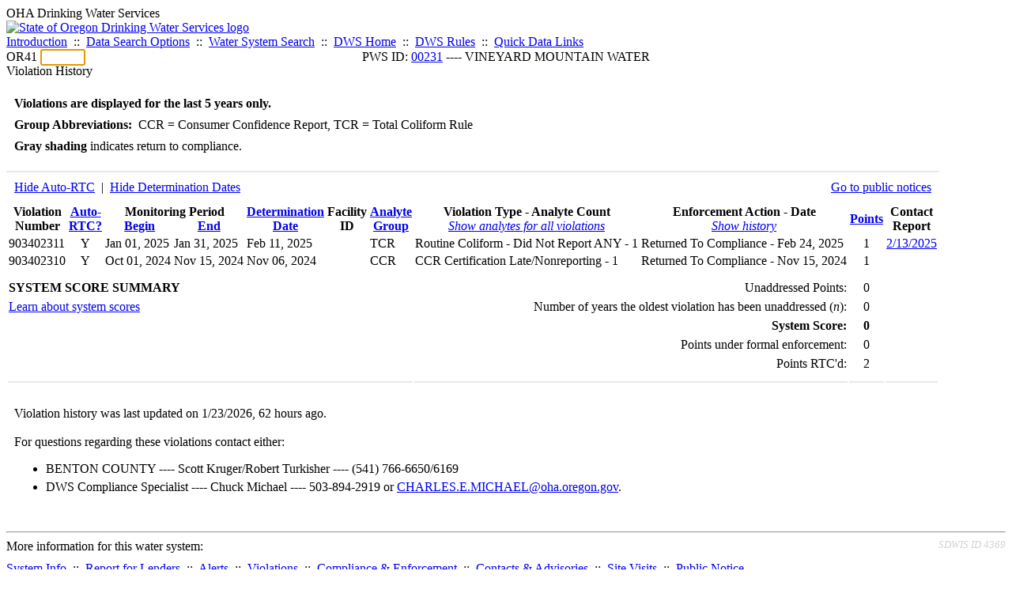

--- FILE ---
content_type: text/html; charset=UTF-8
request_url: https://yourwater.oregon.gov/violsum.php?pwsno=00231&showdeterm=1
body_size: 4587
content:
<!DOCTYPE html><html>
	<head>
	<title>00231 Violation History | Data Online | Oregon Drinking Water Services
	</title>

	<meta name='description' Content= 'Oregon Drinking Water Services Data Query Page' >
	<meta name='keywords' Content= 'Oregon Health Authority, Public Health Division, Environmental Public Health, DWS, Drinking Water Services, DWP, Drinking Water Program' ><link rel='preconnect' href='https://rsms.me/'>
	<link rel='stylesheet' href='https://rsms.me/inter/inter.css'><link rel='stylesheet' href='https://yourwater.oregon.gov/newfiles/stylesnew.css'>
	<link rel='stylesheet' href='https://yourwater.oregon.gov/newfiles/shared.css?v=1209'>	

</head><BODY >
	<a name='top'></a><div class='noscreen title'>OHA Drinking Water Services</div>
		<div class='banner noprint'>
			<div class='bannerhead'>
				<a href='http://public.health.oregon.gov/HealthyEnvironments/DrinkingWater/'>
					<img src='https://yourwater.oregon.gov/images/dwphead.png?v=aug2024' alt='State of Oregon Drinking Water Services logo'>
				</a>
			</div><div class='topnav'><a href='https://yourwater.oregon.gov/index.php'>Introduction</a>&nbsp; ::&nbsp; 
					<a href='https://yourwater.oregon.gov/search.php'>Data Search Options</a>&nbsp; ::&nbsp; 
					<a href='https://yourwater.oregon.gov/wssearch.php' title='Find a water system by PWS ID, name, or location'>Water System Search</a>&nbsp; ::&nbsp; 
					<a href='https://www.oregon.gov/oha/ph/HealthyEnvironments/DrinkingWater/' target='_blank' title='Drinking Water Services Home'>DWS Home</a>&nbsp; ::&nbsp; 
					<a href='https://www.oregon.gov/oha/ph/HealthyEnvironments/DrinkingWater/Rules/Pages/rules.aspx#oars' target='_blank' title='Drinking Water Rules'>DWS Rules</a>&nbsp; ::&nbsp; <a href='#footer'>Quick Data Links</a></div></div><div class='bannerwidth'><div class='changepws'>
				<form method=GET class='noprint'>
					OR41 <input class='changepws' type='text' size=5 name='pwsno' autofocus>
				</form>
			</div><div class='title' style='text-align:center;margin-top:-20px;'>PWS ID: <a href=https://yourwater.oregon.gov/inventory.php?pwsno=00231>00231</a> ---- VINEYARD MOUNTAIN WATER</div>
	</div>
	<div class='titlebig bannerwidth'>Violation History</div><br>
<div class='bannerwidth' style='padding-left:10px;line-height:170%;'>
	<b>Violations are displayed for the last 5 years only.</b><br>
	<b>Group Abbreviations:</b>&nbsp; CCR&nbsp;=&nbsp;Consumer Confidence Report, TCR&nbsp;=&nbsp;Total Coliform Rule<br><span class='shade-gray'  style='font-weight:bold;padding:3px 0px;'>Gray shading</span> indicates return to compliance.&nbsp; 
</div>
<br><table class='new'>
<caption style='padding:10px;border-top:2px solid #E8E8E8;'>
	<div style='float:left;'><a href='/violsum.php?pwsno=00231&showautortc=0&showdeterm=1'>Hide Auto-RTC</a>&nbsp; |&nbsp; <a href='/violsum.php?pwsno=00231'>Hide Determination Dates</a></div>
	<div style='float:right;'><a href='pubnote.php?pwsno=00231'>Go to public notices</a>
	</div>
	<div style='clear:both;'>
</caption><thead>
	<tr>
		<th>Violation<br>Number</th><th style='text-align:center;'><a href='/violsum.php?pwsno=00231&sortby=autortc&showdeterm=1'>Auto-<br>RTC?</a></th><th colspan=2>Monitoring Period<br>
			<div style='float:left;width:50%;'>
				<a href='/violsum.php?pwsno=00231&sortby=begin&showdeterm=1'>Begin</a> 
			</div>
			<a href='/violsum.php?pwsno=00231&sortby=end&showdeterm=1'>End</a>
		</th><th><a href='/violsum.php?pwsno=00231&sortby=determ&showdeterm=1'>Determination<br>Date</a></th><th>Facility<br>ID</th>
		<th><a href='/violsum.php?pwsno=00231&sortby=group&showdeterm=1'>Analyte<br>Group</a></th>

		<th>Violation Type - Analyte Count<br>
			<span style='font-weight:normal;'><a href='/violsum.php?pwsno=00231&showdeterm=1&showan=-1'><i>Show analytes for all violations</i></a></span>
		</th>

		<th nowrap>Enforcement Action - Date<br>
			<span style='font-weight:normal;'><a href='/violsum.php?pwsno=00231&showdeterm=1&showenf=1'><i>Show history</i></a></span>
		</th>

		<th align=center><a href='/violsum.php?pwsno=00231&sortby=points&showdeterm=1'>Points</a></th>
		<th>Contact<br>Report</th>
	</tr>
</thead>
<tbody><tr class='shade-gray'><td nowrap>903402311</td><td style='text-align:center;' nowrap>Y</td><td nowrap>Jan 01, 2025</td>
			<td nowrap style='min-width:80px;'>Jan 31, 2025</td><td nowrap>Feb 11, 2025</td><td nowrap></td>
			<td nowrap>TCR</td>
			<td nowrap>Routine Coliform - Did Not Report ANY - 1</td>
			
			<td nowrap>Returned To Compliance - Feb 24, 2025</td>
			
			<td align=center nowrap>1</td>

			<td><a href='cr-detail.php?crisn=20352' target='_blank'>2/13/2025</a></td>

		</tr><tr class='shade-gray'><td nowrap>903402310</td><td style='text-align:center;' nowrap>Y</td><td nowrap>Oct 01, 2024</td>
			<td nowrap style='min-width:80px;'>Nov 15, 2024</td><td nowrap>Nov 06, 2024</td><td nowrap></td>
			<td nowrap>CCR</td>
			<td nowrap>CCR Certification Late/Nonreporting - 1</td>
			
			<td nowrap>Returned To Compliance - Nov 15, 2024</td>
			
			<td align=center nowrap>1</td>

			<td></td>

		</tr></tbody>
<tfoot><tr>
		<td style='vertical-align:top;border-bottom:2px solid #E8E8E8; padding-top:10px;padding-bottom:10px;line-height:150%;' colspan=7><b>SYSTEM SCORE SUMMARY</b><br>
		<a href='sscore_info.php'>Learn about system scores</a></td><td style='text-align:right;vertical-align:top;border-bottom:2px solid #E8E8E8; padding-top:10px;padding-bottom:10px;line-height:150%;' colspan=2>Unaddressed Points:<br>
			Number of years the oldest violation has been unaddressed (<i>n</i>):<br>
			<b>System Score:</b><br>
			Points under formal enforcement:<br>
			Points RTC'd:
		</td>
		<td style='text-align:center;vertical-align:top;border-bottom:2px solid #E8E8E8; padding-top:10px;padding-bottom:10px;line-height:150%;'>0<br>
			0<br><span style='font-weight:bold;'>0</span><br>
			0<br>
			2		
		</td><td style='vertical-align:top;border-bottom:2px solid #E8E8E8; padding-top:10px;padding-bottom:10px;line-height:150%;'></td>
	</tr>
</tfoot>
</table>
<br>
<div style='padding:10px 0px 0px 10px;'>
	Violation history was last updated on 1/23/2026, 62 hours ago.<br>
	<br>
	For questions regarding these violations contact either:<br>
	<ul><li style='padding-bottom:5px;'>BENTON COUNTY ---- Scott Kruger/Robert Turkisher ---- (541) 766-6650/6169</li><li style='padding-bottom:5px;'>DWS Compliance Specialist ---- Chuck Michael ---- 503-894-2919 or <a href='mailto:CHARLES.E.MICHAEL@oha.oregon.gov'>CHARLES.E.MICHAEL@oha.oregon.gov</a>.</li></ul>
</div><br>
<a name='footer'></a>
<div class='bannerwidth noprint'><hr>
		<div style='padding-bottom:10px;'>
			More information for this water system: <span style='float:right;color:lightgray;font-size:80%;'>
					<i>SDWIS ID 4369</i>
				</span></div>

		<div class='footinc'>
			<a href='inventory.php?pwsno=00231'>System Info</a>&nbsp; ::&nbsp; 
			<a href='complianceletter.php?pwsno=00231'>Report for Lenders</a>&nbsp; ::&nbsp; 
			<a href='alerts.php?pwsno=00231'>Alerts</a>&nbsp; ::&nbsp; 
			<a href='violsum.php?pwsno=00231'>Violations</a>&nbsp; ::&nbsp; 
			<a href='enforce.php?pwsno=00231'>Compliance & Enforcement</a>&nbsp; ::&nbsp; 
			<a href='cr-pws.php?pwsno=00231'>Contacts & Advisories</a>&nbsp; ::&nbsp; 
			<a href='sitevisits.php?pwsno=00231'>Site Visits</a>&nbsp; ::&nbsp; 
			<a href='pubnote.php?pwsno=00231'>Public Notice</a>
			<br>

			<a href='colistats.php?pwsno=00231'>Coliform Summary</a>&nbsp; ::&nbsp; 
			<a href='dcoliform.php?pwsno=00231'>Coliform Results</a>&nbsp; ::&nbsp; 
			<a href='schedulescoliform.php?pwsno=00231'>Coliform Schedules</a>&nbsp; ::&nbsp; 
			<a href='lt2.php?pwsno=00231' title='LT2 Schedules and Sample Results'>LT2</a>&nbsp; ::&nbsp; 
			<a href='gwudi.php?pwsno=00231'>GW/GWUDI Source Details</a>&nbsp; ::&nbsp; 
			<a href='planreview.php?pwsno=00231'>Plan Review</a>&nbsp; ::&nbsp; 
			<a href='wsfee.php?pwsno=00231'>Annual Fee</a>
			<br>

			<a href='chemsum.php?pwsno=00231'>Chemical Summary</a>&nbsp; ::&nbsp; 
			<a href='chems.php?pwsno=00231'>Chemical Results</a>&nbsp; ::&nbsp; 
			<a href='schedule_status.php?pwsno=00231' title='This page may take a few minutes to load.'>Chemical Schedules</a>&nbsp; ::&nbsp; 
			<a href='scheduleschems.php?pwsno=00231'>Chemical Schedule Summary</a>&nbsp; ::&nbsp; 
			<a href='averages.php?pwsno=00231' title='Arsenic Running Annual Averages'>Arsenic RAA</a>&nbsp; ::&nbsp; 
			<a href='cyano.php?pwsno=00231' title='Cyanotoxin Sample Results'>Cyanotoxins</a>
			<br>

			<a href='leadcopper.php?pwsno=00231'>Lead & Copper</a>&nbsp; ::&nbsp; 
			<a href='dbpsites.php?pwsno=00231'>DBP Sample Sites</a>&nbsp; ::&nbsp; 
			<a href='fanls.php?pwsno=00231' title='Facility Analyte Levels'>FANLs</a>&nbsp; ::&nbsp; 
			<a href='mrdl.php?pwsno=00231' title='Maximum Residual Disinfectant Level'>MRDL</a>&nbsp; ::&nbsp; 
			<a href='chlorine_summaries.php?pwsno=00231'>GWR 4-Log</a>&nbsp; ::&nbsp; 
			<a href='turbidity.php?pwsno=00231'>Turbidity</a>&nbsp; ::&nbsp; 
			<a href='surface.php?pwsno=00231' title='Surface Water Treatment Rule'>SWTR</a>&nbsp; ::&nbsp; 
			<a href='averageslraa.php?pwsno=00231' title='Locational Running Annual Averages'>LRAA</a>&nbsp; ::&nbsp; 
			<a href='dwsp.php?pwsno=00231'>DW Source Protection</a>
			<br><div style='text-align:center;padding-top:4px;'>
				<a href='chems.php?pwsno=00231' style='text-decoration:none;color:#151515;' title='Go to the chemical results page for this water system'>
					<span style='padding:4px;color:#151515;background-color:#fafafa; border:1px solid lightgray; border-radius:3px;text-decoration:none;'>
						<b>PFAS data</b> are now located on the <b>Chemical Results</b> page.
					</span>
				</a>
			</div></div><hr align=left>
	<div style='padding-bottom:10px;'>
		Information for all water systems:
	</div>
	<div class='footinc'>
		<a href='inventorylist.php'>Water System Inventory</a>&nbsp; ::&nbsp; 
			<a href='wss.php'>Water System Surveys</a>&nbsp; ::&nbsp; 
			<a href='osp.php'>Outstanding Performers</a>&nbsp; ::&nbsp; 
			<a href='wtpinsp.php'>Treatment Plant Inspections</a>&nbsp; ::&nbsp; 
			<a href='treatment.php'>Treatment</a>&nbsp; ::&nbsp; 
			<a href='plancounty.php'>Plan Reviews</a>
		<br>
			<a href='alertscounty.php'>Alerts</a>&nbsp; ::&nbsp; 
			<a href='violcounty.php'>Violations</a>&nbsp; ::&nbsp; 
			<A href='compliance.php'>Compliance & Enforcement</a>&nbsp; ::&nbsp; 
			<A href='sigdefs.php'>Deficiencies</a>&nbsp; ::&nbsp; 
			<a href='sscore.php'>System Scores</a>&nbsp; ::&nbsp; 
			<a href='exceedance.php'>Exceedances</a>&nbsp; ::&nbsp; 
			<a href='pncounty.php'>Public Notices</a>&nbsp; ::&nbsp; 
			<a href='servicelines.php'>Service Lines</a>
		<br>
			<a href='advisories.php'>Water Advisories</a>&nbsp; ::&nbsp; 
			<a href='cr-all.php'>Contact Reports</a>&nbsp; ::&nbsp; 
			<a href='cyanocounty.php'>Cyanotoxins</a>&nbsp; ::&nbsp; 
			<a href='pfascounty.php'>PFAS</a>&nbsp; ::&nbsp; 
			<a href='wildfirevocs.php'>Post-wildfire VOCs</a>&nbsp; ::&nbsp; 
			<a href='fluoride.php'>Fluoride</a>&nbsp; ::&nbsp; 
			<a href='cert.php'>Certification List</a>&nbsp; ::&nbsp; 
			<a href='dwsp-all.php'>DW Source Protection</a>
		<br></div>
	<hr>
	Main menu:
	<div class='footinc' style='display:inline-block;'>
	<a href='https://yourwater.oregon.gov/index.php'>Introduction</a>&nbsp; ::&nbsp; 
					<a href='https://yourwater.oregon.gov/search.php'>Data Search Options</a>&nbsp; ::&nbsp; 
					<a href='https://yourwater.oregon.gov/wssearch.php' title='Find a water system by PWS ID, name, or location'>Water System Search</a>&nbsp; ::&nbsp; 
					<a href='https://www.oregon.gov/oha/ph/HealthyEnvironments/DrinkingWater/' target='_blank' title='Drinking Water Services Home'>DWS Home</a>&nbsp; ::&nbsp; 
					<a href='https://www.oregon.gov/oha/ph/HealthyEnvironments/DrinkingWater/Rules/Pages/rules.aspx#oars' target='_blank' title='Drinking Water Rules'>DWS Rules</a></div>
	<hr><div style='padding:10px 0px;'>Need help? <a href='mailto:Info.DrinkingWater@odhsoha.oregon.gov?subject=Data Online - PWS 00231 - Violation History'>Email Drinking Water Services</a> for assistance.<span style='float:right;'><a href='/webforms' target='_blank' class='btntag'>Staff/Partner Login</a></span>
		<br>
	</div>

</div>	<script async src="https://www.googletagmanager.com/gtag/js?id=G-1RVQ25KTSK"></script>
	<script>
		var thisurl = window.location.href;
		var accstring="";
		if(thisurl.toLowerCase().includes("feetype=acc")) {
			var accstring="?feetype=acc";
		}

		window.dataLayer = window.dataLayer || [];
		function gtag(){dataLayer.push(arguments);}
		gtag('js', new Date());

		gtag('config', 'G-1RVQ25KTSK', {
		'page_location': location.protocol + '//' + location.host + location.pathname + accstring,
		});
	</script>
	</BODY>
</HTML>